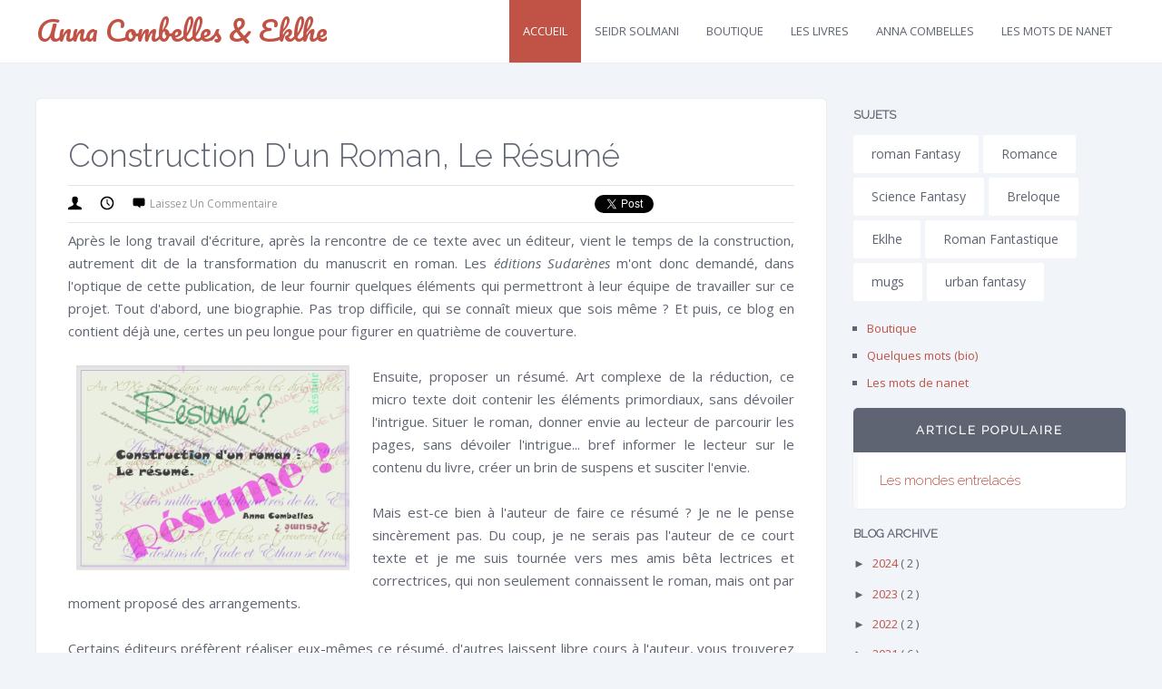

--- FILE ---
content_type: text/html; charset=UTF-8
request_url: https://www.annacombelles.com/2014/05/construction-dun-roman-le-resume.html
body_size: 16086
content:
<!DOCTYPE html>
<html xmlns='http://www.w3.org/1999/xhtml' xmlns:b='http://www.google.com/2005/gml/b' xmlns:data='http://www.google.com/2005/gml/data' xmlns:expr='http://www.google.com/2005/gml/expr'>
<head>
<link href='https://www.blogger.com/static/v1/widgets/2944754296-widget_css_bundle.css' rel='stylesheet' type='text/css'/>
<meta content='text/html; charset=UTF-8' http-equiv='Content-Type'/>
<meta content='blogger' name='generator'/>
<link href='https://www.annacombelles.com/favicon.ico' rel='icon' type='image/x-icon'/>
<link href='https://www.annacombelles.com/2014/05/construction-dun-roman-le-resume.html' rel='canonical'/>
<link rel="alternate" type="application/atom+xml" title="Anna Combelles &amp; Eklhe - Atom" href="https://www.annacombelles.com/feeds/posts/default" />
<link rel="alternate" type="application/rss+xml" title="Anna Combelles &amp; Eklhe - RSS" href="https://www.annacombelles.com/feeds/posts/default?alt=rss" />
<link rel="service.post" type="application/atom+xml" title="Anna Combelles &amp; Eklhe - Atom" href="https://www.blogger.com/feeds/5193474242181742431/posts/default" />

<link rel="alternate" type="application/atom+xml" title="Anna Combelles &amp; Eklhe - Atom" href="https://www.annacombelles.com/feeds/2707826503315408535/comments/default" />
<!--Can't find substitution for tag [blog.ieCssRetrofitLinks]-->
<link href='https://blogger.googleusercontent.com/img/b/R29vZ2xl/AVvXsEi7Fr0HrPtmWUMo9O_gV6hRwFwIpuWANbUcL5H2iKXk-PsN8b2CKLibrgl4lYHTj-Cf6QzGl_NGCPcZFHaABGcdpDdzclr1qYpQ55qHRowYnKRGFv7p3SOgDJQk_NrKTIgm_oHWR98-dPQm/s1600/r%C3%A9sum%C3%A9.png' rel='image_src'/>
<meta content='https://www.annacombelles.com/2014/05/construction-dun-roman-le-resume.html' property='og:url'/>
<meta content='Construction d&#39;un roman, le résumé' property='og:title'/>
<meta content='Blog auteur Anna Combelles, La complainte d&#39;Irwam, Coeurs Hbrides, édition, blog officiel. Biographie.' property='og:description'/>
<meta content='https://blogger.googleusercontent.com/img/b/R29vZ2xl/AVvXsEi7Fr0HrPtmWUMo9O_gV6hRwFwIpuWANbUcL5H2iKXk-PsN8b2CKLibrgl4lYHTj-Cf6QzGl_NGCPcZFHaABGcdpDdzclr1qYpQ55qHRowYnKRGFv7p3SOgDJQk_NrKTIgm_oHWR98-dPQm/w1200-h630-p-k-no-nu/r%C3%A9sum%C3%A9.png' property='og:image'/>
<title>
Construction d'un roman, le résumé | Anna Combelles &amp; Eklhe
</title>
<!-- Meta Tags ~ www.blogtipsntricks.com -->
<meta charset='UTF-8'/>
<meta content='width=device-width, initial-scale=1, maximum-scale=1' name='viewport'/>
<!-- /Meta Tags ~ www.blogtipsntricks.com -->
<style id='page-skin-1' type='text/css'><!--
/*
//////////////////////////////////////////////////////////
//                                                      //
//  Blogger Template Style                              //
//  Name       : Ravia Custom Theme                     //
//  designer   : Chandeep                               //
//  URL        : www.blogtipsntricks.com                //
//                                                      //
//////////////////////////////////////////////////////////
*/
/*****************************************
reset.css
******************************************/
html,body,div,span,applet,object,iframe,h1,h2,h3,h4,h5,h6,p,blockquote,pre,a,abbr,acronym,address,big,cite,code,del,dfn,em,font,img,ins,kbd,q,s,samp,small,strike,strong,sub,sup,tt,var,dl,dt,dd,ol,ul,li,fieldset,form,label,legend,table,caption,tbody,tfoot,thead,tr,th,td,figure { margin:0; padding:0; }
article,aside,details,figcaption,figure,footer,header,hgroup,menu,nav,section { display:block; }
table { border-collapse: separate; border-spacing: 0; }
caption, th, td { text-align: left; font-weight: normal; }
blockquote:before, blockquote:after, q:before, q:after { content: ""; }
blockquote, q { quotes: "" ""; }
sup { vertical-align: super; font-size:smaller; }
a img{ border: none; }
ol, ul { padding: 10px 0 20px; margin: 0 0 0 35px; }
ol li { list-style-type: decimal; padding:0 0 5px; }
ul li { list-style-type: square; padding: 0 0 5px; }
ul ul, ol ol { padding: 0; }
h1, h2, h3, h4, h5, h6 { text-align: left; font-family: 'Raleway', 'sans-serif'; text-transform: capitalize; }
h1, h2, h3, h4, h6 { font-weight: normal; }
h5 { font-weight: bold; }
h5, h6 { text-transform: uppercase; letter-spacing: 2px; }
.post-body h1, .post-body h2 { font-size: 30px; letter-spacing: -0.5px; line-height: 1.361em; margin: 10px 0; padding: 5px 0; }
.post-body h3, .note { border-bottom: 2px solid #C15346; font-size: 1.5em; line-height: 1.375em; margin: 10px 0; padding: 5px 0; display: block; }
.post-body h4 { border-bottom: 2px solid #CCC; font-size: 1.188em; line-height: 1.526em; margin: 10px 0; padding: 5px 0; }
.post-body h5 {	font-weight: normal; letter-spacing: .3em; }
/*****************************************
Global Links CSS
******************************************/
::-moz-selection { background: #C15346; color: #fff; text-shadow: none; }
::selection { background: #C15346; color: #fff; text-shadow: none; }
a { color: #C15346; text-decoration: none; transition: color .15s linear; -webkit-transition: color .15s linear; -moz-transition: color .15s linear; }
a:hover { color: #5E6472; text-decoration:none; }
body { background: #F1F4F9; color: #5E6472; font-family: "open sans", sans-serif; font-size: 15px; line-height: 25px; }
.clr { clear:both; float:none; }
/*****************************************
Wrappers
******************************************/
.blogouter-wrapper { overflow: hidden; position: relative; width: 100%; }
.header-wrapper { background: #fff; box-shadow: 0 0 2px rgba(0, 0, 0, 0.1); position: relative; z-index: 999; }
.ct-wrapper { padding: 0 20px; position: relative; max-width: 1200px; margin: 0 auto; }
.main-wrapper { width:auto; margin-right: 330px; }
#content { float: left; position: relative; width: 100%; }
.sidebar-wrapper { width: 300px; float: right; padding: 0; margin: 40px 0; }
/**** Layout Styling CSS *****/
body#layout .header-wrapper { margin-top: 40px; }
body#layout #header { float: left; width: 50%; }
body#layout #navigation { float: right; width: 50%; }
body#layout .outer-wrapper, body#layout .sidebar-wrapper, body#layout .ct-wrapper { margin: 0; padding: 0; }
/*****************************************
Header CSS
******************************************/
#header{ float: left; margin: 0; overflow: hidden; text-align: center; }
#header h1, #header h1 a { color: #C15346; font-family: 'Pacifico', cursive; font-size: 30px;  line-height: 68px;  margin: 0;  text-transform: capitalize;  }
#header p.description{ display: none; }
#header img{ border: 0 none; background: none; width: auto; height: auto; margin: 0 auto; }
/*****************************************
Main Menu CSS
******************************************/
.main-nav { display: inline-block; position: relative; z-index: 1000; float: right; }
.main-nav ul { width: 100%; padding: 0; margin: 0; text-align: right; }
.main-nav li { list-style-type: none; float: left;  padding: 0; }
.main-nav li a { color: #5E6472; display: inline-block; font-size: 13px; font-weight: 100; line-height: 1; margin: 0; padding: 28px 15px; text-transform: uppercase; }
.main-nav ul li a:hover, .main-nav ul li a:active { background: #C15346; color: #FFFFFF; text-decoration: none; }
.main-nav ul li.highlight a { background: #C15346; color: #FFFFFF; }
.main-nav a#pull {  display: none;  }
/*****************************************
Blog Post CSS
******************************************/
.post-outer { background: #FFFFFF; margin: 40px 0 0; overflow: hidden; box-shadow: 0 0 2px rgba(0, 0, 0, 0.1); -moz-border-radius: 5px; -webkit-border-radius: 5px; border-radius: 5px; }
.post { padding: 0; display: inline-block; width: 100%; }
h1.post-title, h2.post-title { border: 0 none; color: #5E6472; font-size: 35px; font-weight: 300; letter-spacing: normal; line-height: 1.3em; margin-bottom: 10px; padding: 0; text-transform: capitalize; }
h1.post-title a, h2.post-title a { color: #5E6472; text-decoration:none; }
h1.post-title a:hover, h2.post-title a:hover { color: #C15346; text-decoration:none; }
.post-body { font-size: 15px; line-height: 25px; font-weight: normal; padding: 0; margin: 0; text-transform:auto; word-wrap:break-word; text-align: justify; }
.btnt-post { padding: 20px; }
.btnt-post h2 { font-size: 28px; text-align: center; line-height: normal; margin: 0; }
.btnt-post .entry-sum { display: none; }
.post_thumbnail { position: relative; height: 100%; width: 100%; overflow: hidden; }
.post_thumbnail img { height: 100%; position: absolute; width: 100%; transition: all 0.2s ease-in-out 0s; -webkit-transition: all 0.2s ease-in-out 0s; -moz-transition: all 0.2s ease-in-out 0s; }
.post_thumbnail img:hover { transform: scale(1.1); }
.post-body img{ position:relative; }
.post-header { border-bottom: 1px solid #e5e5e5; border-top: 1px solid #e5e5e5; padding: 5px 0; text-transform: capitalize; line-height: 250%; overflow: hidden; color: #999999; font-size: 12px; }
.post-header a { color: #999; }
.post-header a:hover{ color: #C15346; }
.post-author { background: url("https://blogger.googleusercontent.com/img/b/R29vZ2xl/AVvXsEjtrlqwJOO95iYeIxkiArnCMhUWWuDmHQ38-_SqxTO-UtcX6kT8rWXhAscaWJfBmKM22zXpuxD2nuol05Eyp_uhjiU0Q0kQ1you5yvPcbJsyK03KA9U8N1EB5CBUgkGQHP9CzrMGszE4Jdl/s1600/sprites.png") no-repeat scroll 0 0 transparent; padding: 0 15px 0 20px; }
.post-timestamp { background: url("https://blogger.googleusercontent.com/img/b/R29vZ2xl/AVvXsEjtrlqwJOO95iYeIxkiArnCMhUWWuDmHQ38-_SqxTO-UtcX6kT8rWXhAscaWJfBmKM22zXpuxD2nuol05Eyp_uhjiU0Q0kQ1you5yvPcbJsyK03KA9U8N1EB5CBUgkGQHP9CzrMGszE4Jdl/s1600/sprites.png") no-repeat scroll 0 -20px transparent; padding: 0 15px 0 20px; }
.post-comment-link { background: url("https://blogger.googleusercontent.com/img/b/R29vZ2xl/AVvXsEjtrlqwJOO95iYeIxkiArnCMhUWWuDmHQ38-_SqxTO-UtcX6kT8rWXhAscaWJfBmKM22zXpuxD2nuol05Eyp_uhjiU0Q0kQ1you5yvPcbJsyK03KA9U8N1EB5CBUgkGQHP9CzrMGszE4Jdl/s1600/sprites.png") no-repeat scroll 0 -40px transparent; padding: 0 15px 0 20px; }
/******************************************
Misc
******************************************/
/***** Page Nav CSS *****/
.home-link, #blog-pager-newer-link a, #blog-pager-older-link a { background: #FFFFFF; -moz-border-radius: 5px; -webkit-border-radius: 5px; border-radius: 5px; display: inline-block; padding: 13px 20px; }
.home-link:hover, #blog-pager-newer-link a:hover, #blog-pager-older-link a:hover { background: #C15346; color: #FFFFFF; }
#blog-pager { text-align: center; padding: 10px 5% 10px 5%; font-size: 14px; font-weight: normal; line-height: 1.5; margin: 3em 0; }
.showpageOf { display:none; }
.showpagePoint, .showpage a, .showpageNum a { background: #fff; margin: 0 10px 0 0; padding: 13px 20px; text-decoration: none; border-radius: 5px; -moz-border-radius: 5px; -o-border-radius: 5px; -webkit-border-radius: 5px; }
.showpage a:hover, .showpageNum a:hover { background: #C15346; color: #fff; text-decoration: none; }
/***** Post Highlighter CSS *****/
blockquote { border-color: #F1F4F9; border-style: solid; border-width: 1px 0; color: #888888; font-style: italic; margin: 10px 0 20px; padding: 15px 40px; }
pre { background: #222; font-size: 12px; line-height: 150%; -moz-border-radius:8px; -webkit-border-radius:8px; -o-border-radius:8px; -ms-border-radius:8px; -khtml-border-radius:8px; border-radius:8px; color: #FFFFFF; font-family: "Courier New",monospace; margin: 1em auto; padding: 1.5em 3em; white-space: pre-wrap; white-space: -moz-pre-wrap; white-space: -pre-wrap; white-space: -o-pre-wrap; word-wrap: break-word; }
code { font-family: "Courier New",monospace; font-size: 12px; background: #eee; color: #5E6472; }
/*****************************************
custom widget CSS
******************************************/
/***** Btnt Social Share widget CSS ******/
.btnt-social { float: left; margin: 5px 20px 0 0; width: 90px; }
/***** Custom Labels *****/
.cloud-label-widget-content { display: inline-block; text-align: left; }
.cloud-label-widget-content .label-size { display: inline-block; float: left; margin: 5px 5px 0 0; opacity: 1; }
.cloud-label-widget-content .label-size a, .cloud-label-widget-content .label-size span { background: #FFFFFF; -moz-border-radius: 3px; -webit-border-radius: 3px; border-radius: 3px; color: #5E6472; display: block; font-size: 14px; padding: 13px 20px; }
.cloud-label-widget-content .label-size:hover a, .cloud-label-widget-content .label-size span { background: #C15346; color: #FFF !important; }
.cloud-label-widget-content .label-size .label-count { display: none; }
/***** Profile Widget CSS *****/
.Profile img { float: left; margin: 5px 10px 5px 0; padding: 5px; -webkit-border-radius: 50px; -moz-border-radius: 50px; border-radius: 50px; }
.profile-data { color: #999999; font: bold 20px/1.6em Arial,Helvetica,Tahoma,sans-serif; font-variant: small-caps; margin: 0; text-transform: capitalize; }
.profile-datablock { margin: 0.5em 0; }
.profile-textblock { line-height: 1.6em; margin: 0.5em 0; }
a.profile-link { clear:both; display:block; font:80% monospace; padding:10px 0; text-align: center; text-transform:capitalize; }
/***** Popular Post *****/
.sidebar-wrapper .PopularPosts { background: #FFFFFF; -mox-border-radius: 5px; -webkit-border-radius: 5px; border-radius: 5px; box-shadow: 0 0 2px rgba(0, 0, 0, 0.1); overflow: hidden; }
.sidebar-wrapper .PopularPosts h5 { background: #5E6472; color: #FFFFFF !important; padding: 12px 24px !important; text-align: center !important; }
.sidebar-wrapper .PopularPosts .widget-content { font-size: 15px; margin: 0 !important; }
.popular-posts ul { margin: 0 !important; padding: 0 !important; }
.popular-posts ul li { list-style: none; border-bottom: 1px solid #F1F4F9; padding: 18px 24px !important; font-style: italic; color: #aaa; }
.popular-posts ul li a { font-family: 'Raleway','sans-serif'; font-style: normal; }
.sidebar-wrapper .popular-posts ul li { list-style: none; border-left: 5px solid #f9f9f9; }
.sidebar-wrapper .popular-posts ul li:last-child  { border-bottom: 0; }
.sidebar-wrapper .popular-posts ul li:hover { border-left: 5px solid #C15346; text-decoration: none; }
.PopularPosts .item-thumbnail img { height: 60px; margin-right: 8px; padding: 3px; width: 60px; -mox-border-radius: 50px; -webkit-border-radius: 50px; border-radius: 50px; }
/*****************************************
Sidebar CSS
******************************************/
.sidebar { margin: 0; padding: 0; display:block; font-size: 13px; }
.sidebar h2, .sidebar h5 { font-size: 13px; font-weight: bold; color: #5E6472; text-transform: uppercase; padding: 5px 10px 5px 0; text-align: left; }
.sidebar .widget { margin-bottom: 10px; }
.sidebar a { color: #C15346; text-decoration:none; }
.sidebar a:hover { color: #5E6472; text-decoration:none; }
.sidebar ul { clear: both; margin: 0 0 0 15px; padding: 0; }
.sidebar ul li { padding: 0 0 5px; }
/*****************************************
Footer CSS
******************************************/
#footer { background: #fff; width: 100%; box-shadow: 0 0 2px rgba(0, 0, 0, 0.1); }
.footer { float: left; margin: 15px 10px; width: 31.4% }
.footer .widget{ margin-bottom:8px; }
.footer h2 { border-bottom: 1px solid #F1F4F9; font-size: 13px; font-weight: bold; letter-spacing: 2px; margin: 0 0 5px; padding: 5px 0; text-transform: uppercase; }
.footer .widget-content { font-size: 15px; line-height: 25px; }
.footer ul { clear: both; margin: 0 0 0 10px; padding: 0; }
.footer ul li { text-transform: capitalize; border-bottom: 1px solid #f1f4f9; padding: 10px 0; }
/***** Footer Credits CSS *****/
.footer-credits { border-top: 5px solid #F1F4F9; font-size:12px; padding: 15px; text-align: center; text-transform: uppercase; }
/*****************************************
Comments CSS
******************************************/
.comments { clear: both; margin: 0; padding: 40px 4%; border-top: 1px solid #f1f4f9; }
.comments h4 { font-size: 30px; line-height: normal; margin: 0 0 30px; }
.comments .comments-content .comment-thread ol { overflow: hidden; margin: 0; }
.comments .comments-content .comment-thread ol li { list-style: none; }
.comments .comments-content .comment:first-child { padding-top: 0; }
.comments .comments-content .comment { margin-bottom: 0; padding-bottom: 0; }
.comments .avatar-image-container { max-height: 60px; width: 60px; border-radius: 50%; -moz-border-radius: 50%; -webkit-border-radius: 50%; }
.comments .avatar-image-container img { max-width: 60px; width: 100%; }
.comments .comment-block { border-bottom: 1px solid #f1f4f9; margin-left: 72px; padding: 0 0 0 20px; }
.comments .comments-content .comment-header a {  text-transform: capitalize; }
.comments .comments-content .user { display: block; font-family: 'Raleway','sans-serif'; }
.comments .comments-content .datetime { margin-left: 0; }
.comments .comments-content .datetime a { color: #333; font-size: 12px; text-transform: uppercase; }
.comments .comments-content .comment-header, .comments .comments-content .comment-content { margin: 0 20px 0 0; }
.comments .comment-block .comment-actions { display: block; text-align: right; }
.comments .comment .comment-actions a { font-family: 'Raleway','sans-serif'; font-size: 12px; font-weight: bold; line-height: normal; padding: 5px 8px; }
.comments .comment .comment-actions a:hover { text-decoration: none; }
.comments .thread-toggle { display: none; }
.comments .comments-content .inline-thread { margin: 0 0 20px 35px !important; padding: 0 0 0 20px; }
.comments .continue { display: none; }
/*****************************************
Responsive styles
******************************************/
@media screen and (max-width: 1100px) {
.main-wrapper{ margin: 0 !important; width: 100%; }
.sidebar-wrapper{ float: left; padding: 0 15px; width: auto; }
.sidebar-wrapper .widget { border: none; margin: 0px auto 10px auto; }
}
@media screen and (max-width: 960px) {
#header { float: none; }
#header h1, #header h1 a { text-align: center; }
.main-nav { display: block; width: 100%; float: none; }
.main-nav ul { text-align: center; }
.main-nav ul { display: none; height: auto; }
.main-nav a#pull { background-color: #5E6472; color: #fff; display: inline-block; font-family: raleway; font-size: 13px; font-weight: bold; padding: 10px 3%; position: relative; text-align: left; text-transform: uppercase; width: 94%; }
.main-nav a#pull:after { content:""; background: url('https://blogger.googleusercontent.com/img/b/R29vZ2xl/AVvXsEjkvrhTeWXD6YJDwgSvaNW2DG3gCPpJFjTf3tr8wuCubvEFVB0WBn9pGzTqDp7z4d5Z7vC0tj0U46ZkFuyfAYB3n-qKgTe8ierpYfTw4Xzhei9RIP7nFc3ksHY1dkKJaUcospiCRf0NiZHn/s1600/nav-icon.png') no-repeat; width: 30px; height: 30px; display: inline-block; position: absolute; right: 15px; top: 10px; }
.main-nav li { display: block; float: none; width: 100%; }
.main-nav li a { background: #333; padding: 15px 20px; display: block; }
.main-nav li a:hover, nav a:active { border: none; color: #eee; }
.ct-wrapper{ padding: 0 10px; }
}
@media screen and (max-width: 768px){
.post-outer { width: 96% !important; }
#comment-editor { margin: 10px; }
.footer { float: none; width: 90%; margin: 15px 5%; }
}
@media screen and (max-width: 600px){
#header img { width: 100%; }
}
@media screen and (max-width: 420px){
.comments .comments-content .datetime{ display: block; float: none; }
.comments .comments-content .comment-header { height: 70px; }
}
@media screen and (max-width: 320px){
.recent-post-cont { display: none; }
.comments .comments-content .comment-replies { margin-left: 0; }
}

--></style>
<style type='text/css'>.post { width: 92%; padding: 40px 4%; } .post-header { width: 100%; display: inline-block; } .post-header-line-1 { float: left; } .post-body img { height:auto; max-width: 94%; margin: 0 3%; }</style>
<link href="//fonts.googleapis.com/css?family=Open+Sans:400,400italic,700%7CRaleway:300%7CPacifico" rel="stylesheet" type="text/css">
<script src="//ajax.googleapis.com/ajax/libs/jquery/2.0.3/jquery.min.js" type="text/javascript"></script>
<!--[if IE]> <script src="http://html5shiv.googlecode.com/svn/trunk/html5.js"></script> <![endif]-->
<!--[if (gte IE 6)&(lte IE 8)]> <script type="text/javascript" src="http://blogtipsntricks.googlecode.com/files/selectivizr-min.js"></script> <![endif]-->
<!--[if lt IE 9]> <script src="http://ie7-js.googlecode.com/svn/version/2.1(beta4)/IE9.js"></script> <![endif]-->
<link href='https://www.blogger.com/dyn-css/authorization.css?targetBlogID=5193474242181742431&amp;zx=d2115a58-f716-4c6b-995b-15fbba47df11' media='none' onload='if(media!=&#39;all&#39;)media=&#39;all&#39;' rel='stylesheet'/><noscript><link href='https://www.blogger.com/dyn-css/authorization.css?targetBlogID=5193474242181742431&amp;zx=d2115a58-f716-4c6b-995b-15fbba47df11' rel='stylesheet'/></noscript>
<meta name='google-adsense-platform-account' content='ca-host-pub-1556223355139109'/>
<meta name='google-adsense-platform-domain' content='blogspot.com'/>

</head>
<!--<body>-->
<body>
<div class='blogouter-wrapper'>
<header class='header-wrapper'>
<div class='ct-wrapper'>
<div class='header section' id='header'><div class='widget Header' data-version='1' id='Header1'>
<div id='header-inner'>
<div class='titlewrapper'>
<h1 class='title'>
<a href='https://www.annacombelles.com/'>Anna Combelles &amp; Eklhe</a>
</h1>
</div>
<div class='descriptionwrapper'>
<p class='description'><span>Quelques mots... et autres nouvelles. Des créations, bijoux et fantasy</span></p>
</div>
</div>
</div></div>
<div class='navigation section' id='navigation'><div class='widget HTML' data-version='1' id='HTML99'>
<nav class='main-nav'>
<ul>
<li class='highlight'><a href='https://www.annacombelles.com/'>Accueil</a></li>
<li><a href='https://www.instagram.com/seidr.sol.mani/'>Seidr SolMani</a></li>
<li><a href='https://www.annacombelles.com/p/boutique.html'>Boutique</a></li>
<li><a href='https://www.annacombelles.com/p/mes-livres.html'>Les livres</a></li>
<li><a href='https://www.annacombelles.com/p/quelques-mots-de-nanet.html'>Anna Combelles</a></li>
<li><a href='https://www.lesmotsdenanet.com/'>Les mots de Nanet</a></li>
</ul>
<a href='#' id='pull'>Menu</a>
</nav>
</div></div>
<div class='clr'></div>
</div><!-- /ct-wrapper -->
</header><!-- /header-wrapper -->
<div class='ct-wrapper'>
<div class='outer-wrapper'>
<div class='main-wrapper'>
<div class='content section' id='content'><div class='widget HTML' data-version='1' id='HTML111'>
</div><div class='widget Blog' data-version='1' id='Blog1'>
<div class='blog-posts hfeed'>
<!--Can't find substitution for tag [defaultAdStart]-->
<div class='post-outer'>
<div class='post hentry'>
<h1 class='post-title entry-title'>
Construction d'un roman, le résumé
</h1>
<div class='post-header'>
<div class='post-header-line-1'>
<span class='post-author vcard'>
</span>
<span class='post-timestamp'>
</span>
<span class='post-comment-link'>
<a href='https://www.blogger.com/comment/fullpage/post/5193474242181742431/2707826503315408535' onclick=''>Laissez un commentaire</a>
</span>
</div>
<div style='float: right; line-height: normal;'><span class='btnt-social'><span class='fb-like' data-layout='button_count' data-send='false' data-show-faces='false' data-width='450'></span></span><span class='btnt-social'><a class='twitter-share-button' href='https://www.instagram.com/'>Instagram</a></span><span class='btnt-social'><g:plusone size='medium'></g:plusone></span></div>
</div>
<div class='post-body entry-content' id='post-body-2707826503315408535'>
<div style="text-align: justify;">
Après le long travail d'écriture, après la rencontre de ce texte avec un éditeur, vient le temps de la construction, autrement dit de la transformation du manuscrit en roman. Les <i>éditions Sudarènes</i> m'ont donc demandé, dans l'optique de cette publication, de leur fournir quelques éléments qui permettront à leur équipe de travailler sur ce projet. Tout d'abord, une biographie. Pas trop difficile, qui se connaît mieux que sois même ? Et puis, ce blog en contient déjà une, certes un peu longue pour figurer en quatrième de couverture.</div>
<div style="text-align: justify;">
<br /></div>
<div style="text-align: justify;">
<div class="separator" style="clear: both; text-align: center;">
<a href="https://blogger.googleusercontent.com/img/b/R29vZ2xl/AVvXsEi7Fr0HrPtmWUMo9O_gV6hRwFwIpuWANbUcL5H2iKXk-PsN8b2CKLibrgl4lYHTj-Cf6QzGl_NGCPcZFHaABGcdpDdzclr1qYpQ55qHRowYnKRGFv7p3SOgDJQk_NrKTIgm_oHWR98-dPQm/s1600/r%C3%A9sum%C3%A9.png" imageanchor="1" style="clear: left; float: left; margin-bottom: 1em; margin-right: 1em;"><img border="0" height="240" src="https://blogger.googleusercontent.com/img/b/R29vZ2xl/AVvXsEi7Fr0HrPtmWUMo9O_gV6hRwFwIpuWANbUcL5H2iKXk-PsN8b2CKLibrgl4lYHTj-Cf6QzGl_NGCPcZFHaABGcdpDdzclr1qYpQ55qHRowYnKRGFv7p3SOgDJQk_NrKTIgm_oHWR98-dPQm/s1600/r%C3%A9sum%C3%A9.png" width="320" /></a></div>
Ensuite, proposer un résumé. Art complexe de la réduction, ce micro texte doit contenir les éléments primordiaux, sans dévoiler l'intrigue. Situer le roman, donner envie au lecteur de parcourir les pages, sans dévoiler l'intrigue... bref informer le lecteur sur le contenu du livre, créer un brin de suspens et susciter l'envie.</div>
<div style="text-align: justify;">
<br /></div>
<div style="text-align: justify;">
Mais est-ce bien à l'auteur de faire ce résumé ? Je ne le pense sincèrement pas. Du coup, je ne serais pas l'auteur de ce court texte et je me suis tournée vers mes amis bêta lectrices et correctrices, qui non seulement connaissent le roman, mais ont par moment proposé des arrangements.<br />
<br /></div>
<div style="text-align: justify;">
Certains éditeurs préfèrent réaliser eux-mêmes ce résumé, d'autres laissent libre cours à l'auteur, vous trouverez un peu de tout, suivant les maisons d'édition. Pour la Complainte d'Irwam, c'est l'éditeur qui avait proposé le premier résumé, puis, lors de la réédition, ce sont des amies lectrices et blogueuses qui m'ont donné la nouvelle trame.&nbsp;</div>
<div style="text-align: justify;">
<br /></div>
<div style="text-align: justify;">
<table cellpadding="0" cellspacing="0" class="tr-caption-container" style="float: right; text-align: right;"><tbody>
<tr><td style="text-align: center;"><a href="https://sites.google.com/site/bandeannoncetice/rencontres/r%C3%A9sumer.jpg?attredirects=0" imageanchor="1" style="clear: right; margin-bottom: 1em; margin-left: auto; margin-right: auto;"><img border="0" height="211" src="https://sites.google.com/site/bandeannoncetice/rencontres/r%C3%A9sumer.jpg?attredirects=0" width="320" /></a></td></tr>
<tr><td class="tr-caption" style="text-align: center;"><br /></td></tr>
</tbody></table>
Reste à savoir que mettre dans ce résumé, car la quatrième de couverture est fondamentale dans la conception d&#8217;un livre, puisqu'elle invite les lecteurs anonymes à acheter ce roman plutôt que celui du voisin. J'ai bien dit les anonymes, car les autres, ceux que je côtoie, liront ce livre quelle que soit cette dernière page. Mais ce sont bien les autres, ceux qui vont feuilleter le livre sur les étals des librairies qu'il faut séduire par ces quelques mots, et une belle couverture, dont je parlerai dans un autre article.&nbsp;</div>
<div style="text-align: justify;">
<br /></div>
<div style="text-align: justify;">
Alors, que mettre dans ce résumé ? Il n'existe pas de recette miracle, de petites astuces éditoriales avec un listing à suivre.<br />
<blockquote class="tr_bq">
<span style="text-align: start;">&#171; Elle doit créer le désir, oui, mais tout en ressemblant au livre : l&#8217;équilibre n&#8217;est pas toujours facile à trouver &#187; nous dit <i>Karina Hocine</i>, directrice littéraire des éditions Jean-Claude Lattès. (</span><a href="http://www.lefigaro.fr/livres/2011/09/15/03005-20110915ARTFIG00490-la-quatrieme-de-couverture-en-5-questions.php" style="text-align: start;">source</a><span style="text-align: start;">)&nbsp;</span></blockquote>
</div>
<div style="text-align: justify;">
Les différents conseils, glanés çà et là, sont pourtant éloquents : il faut se mettre à la place du lecteur et surtout ne pas lui vendre de la magie s'il n'y en a pas. Rester donc proche du sujet, de la tonalité et respecter le style de l'auteur. Certains iront même jusqu'à citer une phrase, un bout de texte... Bref, c'est assez vague comme indication. &nbsp;</div>
<div style="text-align: justify;">
<br />
Du coup, que mettre ? Que conseiller aux miss qui vont réfléchir à ce sujet ? J'avoue que j'ai eu un peu de mal à trouver des informations mais voici ce que je peux leur proposer (<a href="http://entrechats.over-blog.net/article-faq-des-quatriemes-de-couverture-56506247.html">source</a>) : en premier, situer l'intrigue avec des notions de lieu, d'époque... le (ou les) personnage principal. Puis, évoquer le problème majeur du roman, sans trop en dire, enfin, créer le fameux suspens évoqué ci-dessus, en une phrase.<br />
<br />
Car, une quatrième de couverture doit rester concise. Son but n'est pas, comme les synopsis de raconter l'histoire, mais, bel et bien, d'en donner un aperçu, une idée.<br />
<br />
A ce jour, nous en sommes à la troisième version. Et non, je ne vous dévoilerai pas encore le sujet... vous le découvrirez bien assez tôt.&nbsp;</div>
<div style='clear: both;'></div>
</div>
<div class='post-footer'>
<div class='post-footer-line post-footer-line-1'>
<div style='background: #F9F9F9; float: left; color: #5E6472; width: 90%; margin: 3em 0 0; padding: 10px 5%;'><span style='line-height: 200%; font-style: italic;'>Partager</span><div style='float: right; line-height: normal;'><span class='btnt-social'><span class='fb-like' data-layout='button_count' data-send='false' data-show-faces='false' data-width='450'></span></span><span class='btnt-social'><a class='twitter-share-button' href='https://www.instagram.com/'>Instagram</a></span><span class='btnt-social'><g:plusone size='medium'></g:plusone></span></div></div><div class='clr'></div>
</div>
<div class='post-footer-line post-footer-line-2'></div>
<div class='post-footer-line post-footer-line-3'><span class='post-location'>
</span>
</div>
</div>
</div>
<div class='comments' id='comments'>
<a name='comments'></a>
<h4>
0
commentaires:
        
</h4>
<div id='Blog1_comments-block-wrapper'>
<dl class='avatar-comment-indent' id='comments-block'>
</dl>
</div>
<p class='comment-footer'>
<a href='https://www.blogger.com/comment/fullpage/post/5193474242181742431/2707826503315408535' onclick=''>Enregistrer un commentaire</a>
</p>
<div id='backlinks-container'>
<div id='Blog1_backlinks-container'>
</div>
</div>
</div>
</div>
<!--Can't find substitution for tag [adEnd]-->
</div>
<div class='clr'></div>
<div class='blog-pager' id='blog-pager'>
<span id='blog-pager-newer-link'>
<a class='blog-pager-newer-link' href='https://www.annacombelles.com/2014/06/construction-dun-roman-la-couverture.html' id='Blog1_blog-pager-newer-link' title='Article plus récent'>Article plus récent</a>
</span>
<a class='home-link' href='https://www.annacombelles.com/'>Accueil</a>
</div>
<div class='clear'></div>
</div></div>
</div><!-- /main-wrapper -->
<aside class='sidebar-wrapper'>
<div class='sidebar section' id='sidebar'><div class='widget Label' data-version='1' id='Label2'>
<h2>Sujets</h2>
<div class='widget-content cloud-label-widget-content'>
<span class='label-size label-size-5'>
<a dir='ltr' href='https://www.annacombelles.com/search/label/roman%20Fantasy'>roman Fantasy</a>
</span>
<span class='label-size label-size-5'>
<a dir='ltr' href='https://www.annacombelles.com/search/label/Romance'>Romance</a>
</span>
<span class='label-size label-size-4'>
<a dir='ltr' href='https://www.annacombelles.com/search/label/Science%20Fantasy'>Science Fantasy</a>
</span>
<span class='label-size label-size-3'>
<a dir='ltr' href='https://www.annacombelles.com/search/label/Breloque'>Breloque</a>
</span>
<span class='label-size label-size-3'>
<a dir='ltr' href='https://www.annacombelles.com/search/label/Eklhe'>Eklhe</a>
</span>
<span class='label-size label-size-2'>
<a dir='ltr' href='https://www.annacombelles.com/search/label/Roman%20Fantastique'>Roman Fantastique</a>
</span>
<span class='label-size label-size-1'>
<a dir='ltr' href='https://www.annacombelles.com/search/label/mugs'>mugs</a>
</span>
<span class='label-size label-size-1'>
<a dir='ltr' href='https://www.annacombelles.com/search/label/urban%20fantasy'>urban fantasy</a>
</span>
</div>
</div><div class='widget PageList' data-version='1' id='PageList1'>
<div>
<ul>
<li>
<a href='https://www.annacombelles.com/p/boutique.html'>
Boutique
</a>
</li>
<li>
<a href='http://anna-combelles.blogspot.com/p/quelques-mots-de-nanet.html'>
Quelques mots (bio)
</a>
</li>
<li>
<a href='http://http://lesmotsdenanet.blogspot.fr/'>
Les mots de nanet
</a>
</li>
</ul>
<div class='clear'></div>
</div>
</div><div class='widget PopularPosts' data-version='1' id='PopularPosts1'>
<h5>Article populaire</h5>
<div class='widget-content popular-posts'>
<ul>
<li>
<a href='https://www.annacombelles.com/2024/09/les-mondes-entrelaces.html'>Les mondes entrelacés</a>
</li>
</ul>
</div>
</div><div class='widget BlogArchive' data-version='1' id='BlogArchive1'>
<h2>
Blog Archive
</h2>
<div class='widget-content'>
<div id='ArchiveList'>
<div id='BlogArchive1_ArchiveList'>
<ul class='hierarchy'>
<li class='archivedate collapsed'>
<a class='toggle' href='javascript:void(0)'>
<span class='zippy'>

                              &#9658;&#160;
                            
</span>
</a>
<a class='post-count-link' href='https://www.annacombelles.com/2024/'>
2024
</a>
<span class='post-count' dir='ltr'>
                            (
                            2
                            )
                          </span>
<ul class='hierarchy'>
<li class='archivedate collapsed'>
<a class='toggle' href='javascript:void(0)'>
<span class='zippy'>

                              &#9658;&#160;
                            
</span>
</a>
<a class='post-count-link' href='https://www.annacombelles.com/2024/11/'>
novembre
</a>
<span class='post-count' dir='ltr'>
                            (
                            1
                            )
                          </span>
</li>
</ul>
<ul class='hierarchy'>
<li class='archivedate collapsed'>
<a class='toggle' href='javascript:void(0)'>
<span class='zippy'>

                              &#9658;&#160;
                            
</span>
</a>
<a class='post-count-link' href='https://www.annacombelles.com/2024/09/'>
septembre
</a>
<span class='post-count' dir='ltr'>
                            (
                            1
                            )
                          </span>
</li>
</ul>
</li>
</ul>
<ul class='hierarchy'>
<li class='archivedate collapsed'>
<a class='toggle' href='javascript:void(0)'>
<span class='zippy'>

                              &#9658;&#160;
                            
</span>
</a>
<a class='post-count-link' href='https://www.annacombelles.com/2023/'>
2023
</a>
<span class='post-count' dir='ltr'>
                            (
                            2
                            )
                          </span>
<ul class='hierarchy'>
<li class='archivedate collapsed'>
<a class='toggle' href='javascript:void(0)'>
<span class='zippy'>

                              &#9658;&#160;
                            
</span>
</a>
<a class='post-count-link' href='https://www.annacombelles.com/2023/10/'>
octobre
</a>
<span class='post-count' dir='ltr'>
                            (
                            1
                            )
                          </span>
</li>
</ul>
<ul class='hierarchy'>
<li class='archivedate collapsed'>
<a class='toggle' href='javascript:void(0)'>
<span class='zippy'>

                              &#9658;&#160;
                            
</span>
</a>
<a class='post-count-link' href='https://www.annacombelles.com/2023/05/'>
mai
</a>
<span class='post-count' dir='ltr'>
                            (
                            1
                            )
                          </span>
</li>
</ul>
</li>
</ul>
<ul class='hierarchy'>
<li class='archivedate collapsed'>
<a class='toggle' href='javascript:void(0)'>
<span class='zippy'>

                              &#9658;&#160;
                            
</span>
</a>
<a class='post-count-link' href='https://www.annacombelles.com/2022/'>
2022
</a>
<span class='post-count' dir='ltr'>
                            (
                            2
                            )
                          </span>
<ul class='hierarchy'>
<li class='archivedate collapsed'>
<a class='toggle' href='javascript:void(0)'>
<span class='zippy'>

                              &#9658;&#160;
                            
</span>
</a>
<a class='post-count-link' href='https://www.annacombelles.com/2022/10/'>
octobre
</a>
<span class='post-count' dir='ltr'>
                            (
                            2
                            )
                          </span>
</li>
</ul>
</li>
</ul>
<ul class='hierarchy'>
<li class='archivedate collapsed'>
<a class='toggle' href='javascript:void(0)'>
<span class='zippy'>

                              &#9658;&#160;
                            
</span>
</a>
<a class='post-count-link' href='https://www.annacombelles.com/2021/'>
2021
</a>
<span class='post-count' dir='ltr'>
                            (
                            6
                            )
                          </span>
<ul class='hierarchy'>
<li class='archivedate collapsed'>
<a class='toggle' href='javascript:void(0)'>
<span class='zippy'>

                              &#9658;&#160;
                            
</span>
</a>
<a class='post-count-link' href='https://www.annacombelles.com/2021/10/'>
octobre
</a>
<span class='post-count' dir='ltr'>
                            (
                            1
                            )
                          </span>
</li>
</ul>
<ul class='hierarchy'>
<li class='archivedate collapsed'>
<a class='toggle' href='javascript:void(0)'>
<span class='zippy'>

                              &#9658;&#160;
                            
</span>
</a>
<a class='post-count-link' href='https://www.annacombelles.com/2021/09/'>
septembre
</a>
<span class='post-count' dir='ltr'>
                            (
                            1
                            )
                          </span>
</li>
</ul>
<ul class='hierarchy'>
<li class='archivedate collapsed'>
<a class='toggle' href='javascript:void(0)'>
<span class='zippy'>

                              &#9658;&#160;
                            
</span>
</a>
<a class='post-count-link' href='https://www.annacombelles.com/2021/08/'>
août
</a>
<span class='post-count' dir='ltr'>
                            (
                            1
                            )
                          </span>
</li>
</ul>
<ul class='hierarchy'>
<li class='archivedate collapsed'>
<a class='toggle' href='javascript:void(0)'>
<span class='zippy'>

                              &#9658;&#160;
                            
</span>
</a>
<a class='post-count-link' href='https://www.annacombelles.com/2021/05/'>
mai
</a>
<span class='post-count' dir='ltr'>
                            (
                            3
                            )
                          </span>
</li>
</ul>
</li>
</ul>
<ul class='hierarchy'>
<li class='archivedate collapsed'>
<a class='toggle' href='javascript:void(0)'>
<span class='zippy'>

                              &#9658;&#160;
                            
</span>
</a>
<a class='post-count-link' href='https://www.annacombelles.com/2020/'>
2020
</a>
<span class='post-count' dir='ltr'>
                            (
                            6
                            )
                          </span>
<ul class='hierarchy'>
<li class='archivedate collapsed'>
<a class='toggle' href='javascript:void(0)'>
<span class='zippy'>

                              &#9658;&#160;
                            
</span>
</a>
<a class='post-count-link' href='https://www.annacombelles.com/2020/12/'>
décembre
</a>
<span class='post-count' dir='ltr'>
                            (
                            1
                            )
                          </span>
</li>
</ul>
<ul class='hierarchy'>
<li class='archivedate collapsed'>
<a class='toggle' href='javascript:void(0)'>
<span class='zippy'>

                              &#9658;&#160;
                            
</span>
</a>
<a class='post-count-link' href='https://www.annacombelles.com/2020/10/'>
octobre
</a>
<span class='post-count' dir='ltr'>
                            (
                            3
                            )
                          </span>
</li>
</ul>
<ul class='hierarchy'>
<li class='archivedate collapsed'>
<a class='toggle' href='javascript:void(0)'>
<span class='zippy'>

                              &#9658;&#160;
                            
</span>
</a>
<a class='post-count-link' href='https://www.annacombelles.com/2020/08/'>
août
</a>
<span class='post-count' dir='ltr'>
                            (
                            1
                            )
                          </span>
</li>
</ul>
<ul class='hierarchy'>
<li class='archivedate collapsed'>
<a class='toggle' href='javascript:void(0)'>
<span class='zippy'>

                              &#9658;&#160;
                            
</span>
</a>
<a class='post-count-link' href='https://www.annacombelles.com/2020/01/'>
janvier
</a>
<span class='post-count' dir='ltr'>
                            (
                            1
                            )
                          </span>
</li>
</ul>
</li>
</ul>
<ul class='hierarchy'>
<li class='archivedate collapsed'>
<a class='toggle' href='javascript:void(0)'>
<span class='zippy'>

                              &#9658;&#160;
                            
</span>
</a>
<a class='post-count-link' href='https://www.annacombelles.com/2019/'>
2019
</a>
<span class='post-count' dir='ltr'>
                            (
                            5
                            )
                          </span>
<ul class='hierarchy'>
<li class='archivedate collapsed'>
<a class='toggle' href='javascript:void(0)'>
<span class='zippy'>

                              &#9658;&#160;
                            
</span>
</a>
<a class='post-count-link' href='https://www.annacombelles.com/2019/10/'>
octobre
</a>
<span class='post-count' dir='ltr'>
                            (
                            2
                            )
                          </span>
</li>
</ul>
<ul class='hierarchy'>
<li class='archivedate collapsed'>
<a class='toggle' href='javascript:void(0)'>
<span class='zippy'>

                              &#9658;&#160;
                            
</span>
</a>
<a class='post-count-link' href='https://www.annacombelles.com/2019/09/'>
septembre
</a>
<span class='post-count' dir='ltr'>
                            (
                            1
                            )
                          </span>
</li>
</ul>
<ul class='hierarchy'>
<li class='archivedate collapsed'>
<a class='toggle' href='javascript:void(0)'>
<span class='zippy'>

                              &#9658;&#160;
                            
</span>
</a>
<a class='post-count-link' href='https://www.annacombelles.com/2019/07/'>
juillet
</a>
<span class='post-count' dir='ltr'>
                            (
                            1
                            )
                          </span>
</li>
</ul>
<ul class='hierarchy'>
<li class='archivedate collapsed'>
<a class='toggle' href='javascript:void(0)'>
<span class='zippy'>

                              &#9658;&#160;
                            
</span>
</a>
<a class='post-count-link' href='https://www.annacombelles.com/2019/02/'>
février
</a>
<span class='post-count' dir='ltr'>
                            (
                            1
                            )
                          </span>
</li>
</ul>
</li>
</ul>
<ul class='hierarchy'>
<li class='archivedate collapsed'>
<a class='toggle' href='javascript:void(0)'>
<span class='zippy'>

                              &#9658;&#160;
                            
</span>
</a>
<a class='post-count-link' href='https://www.annacombelles.com/2018/'>
2018
</a>
<span class='post-count' dir='ltr'>
                            (
                            5
                            )
                          </span>
<ul class='hierarchy'>
<li class='archivedate collapsed'>
<a class='toggle' href='javascript:void(0)'>
<span class='zippy'>

                              &#9658;&#160;
                            
</span>
</a>
<a class='post-count-link' href='https://www.annacombelles.com/2018/11/'>
novembre
</a>
<span class='post-count' dir='ltr'>
                            (
                            1
                            )
                          </span>
</li>
</ul>
<ul class='hierarchy'>
<li class='archivedate collapsed'>
<a class='toggle' href='javascript:void(0)'>
<span class='zippy'>

                              &#9658;&#160;
                            
</span>
</a>
<a class='post-count-link' href='https://www.annacombelles.com/2018/05/'>
mai
</a>
<span class='post-count' dir='ltr'>
                            (
                            1
                            )
                          </span>
</li>
</ul>
<ul class='hierarchy'>
<li class='archivedate collapsed'>
<a class='toggle' href='javascript:void(0)'>
<span class='zippy'>

                              &#9658;&#160;
                            
</span>
</a>
<a class='post-count-link' href='https://www.annacombelles.com/2018/04/'>
avril
</a>
<span class='post-count' dir='ltr'>
                            (
                            1
                            )
                          </span>
</li>
</ul>
<ul class='hierarchy'>
<li class='archivedate collapsed'>
<a class='toggle' href='javascript:void(0)'>
<span class='zippy'>

                              &#9658;&#160;
                            
</span>
</a>
<a class='post-count-link' href='https://www.annacombelles.com/2018/01/'>
janvier
</a>
<span class='post-count' dir='ltr'>
                            (
                            2
                            )
                          </span>
</li>
</ul>
</li>
</ul>
<ul class='hierarchy'>
<li class='archivedate collapsed'>
<a class='toggle' href='javascript:void(0)'>
<span class='zippy'>

                              &#9658;&#160;
                            
</span>
</a>
<a class='post-count-link' href='https://www.annacombelles.com/2017/'>
2017
</a>
<span class='post-count' dir='ltr'>
                            (
                            10
                            )
                          </span>
<ul class='hierarchy'>
<li class='archivedate collapsed'>
<a class='toggle' href='javascript:void(0)'>
<span class='zippy'>

                              &#9658;&#160;
                            
</span>
</a>
<a class='post-count-link' href='https://www.annacombelles.com/2017/11/'>
novembre
</a>
<span class='post-count' dir='ltr'>
                            (
                            1
                            )
                          </span>
</li>
</ul>
<ul class='hierarchy'>
<li class='archivedate collapsed'>
<a class='toggle' href='javascript:void(0)'>
<span class='zippy'>

                              &#9658;&#160;
                            
</span>
</a>
<a class='post-count-link' href='https://www.annacombelles.com/2017/10/'>
octobre
</a>
<span class='post-count' dir='ltr'>
                            (
                            2
                            )
                          </span>
</li>
</ul>
<ul class='hierarchy'>
<li class='archivedate collapsed'>
<a class='toggle' href='javascript:void(0)'>
<span class='zippy'>

                              &#9658;&#160;
                            
</span>
</a>
<a class='post-count-link' href='https://www.annacombelles.com/2017/09/'>
septembre
</a>
<span class='post-count' dir='ltr'>
                            (
                            2
                            )
                          </span>
</li>
</ul>
<ul class='hierarchy'>
<li class='archivedate collapsed'>
<a class='toggle' href='javascript:void(0)'>
<span class='zippy'>

                              &#9658;&#160;
                            
</span>
</a>
<a class='post-count-link' href='https://www.annacombelles.com/2017/08/'>
août
</a>
<span class='post-count' dir='ltr'>
                            (
                            1
                            )
                          </span>
</li>
</ul>
<ul class='hierarchy'>
<li class='archivedate collapsed'>
<a class='toggle' href='javascript:void(0)'>
<span class='zippy'>

                              &#9658;&#160;
                            
</span>
</a>
<a class='post-count-link' href='https://www.annacombelles.com/2017/06/'>
juin
</a>
<span class='post-count' dir='ltr'>
                            (
                            1
                            )
                          </span>
</li>
</ul>
<ul class='hierarchy'>
<li class='archivedate collapsed'>
<a class='toggle' href='javascript:void(0)'>
<span class='zippy'>

                              &#9658;&#160;
                            
</span>
</a>
<a class='post-count-link' href='https://www.annacombelles.com/2017/04/'>
avril
</a>
<span class='post-count' dir='ltr'>
                            (
                            1
                            )
                          </span>
</li>
</ul>
<ul class='hierarchy'>
<li class='archivedate collapsed'>
<a class='toggle' href='javascript:void(0)'>
<span class='zippy'>

                              &#9658;&#160;
                            
</span>
</a>
<a class='post-count-link' href='https://www.annacombelles.com/2017/01/'>
janvier
</a>
<span class='post-count' dir='ltr'>
                            (
                            2
                            )
                          </span>
</li>
</ul>
</li>
</ul>
<ul class='hierarchy'>
<li class='archivedate collapsed'>
<a class='toggle' href='javascript:void(0)'>
<span class='zippy'>

                              &#9658;&#160;
                            
</span>
</a>
<a class='post-count-link' href='https://www.annacombelles.com/2016/'>
2016
</a>
<span class='post-count' dir='ltr'>
                            (
                            12
                            )
                          </span>
<ul class='hierarchy'>
<li class='archivedate collapsed'>
<a class='toggle' href='javascript:void(0)'>
<span class='zippy'>

                              &#9658;&#160;
                            
</span>
</a>
<a class='post-count-link' href='https://www.annacombelles.com/2016/12/'>
décembre
</a>
<span class='post-count' dir='ltr'>
                            (
                            1
                            )
                          </span>
</li>
</ul>
<ul class='hierarchy'>
<li class='archivedate collapsed'>
<a class='toggle' href='javascript:void(0)'>
<span class='zippy'>

                              &#9658;&#160;
                            
</span>
</a>
<a class='post-count-link' href='https://www.annacombelles.com/2016/09/'>
septembre
</a>
<span class='post-count' dir='ltr'>
                            (
                            3
                            )
                          </span>
</li>
</ul>
<ul class='hierarchy'>
<li class='archivedate collapsed'>
<a class='toggle' href='javascript:void(0)'>
<span class='zippy'>

                              &#9658;&#160;
                            
</span>
</a>
<a class='post-count-link' href='https://www.annacombelles.com/2016/06/'>
juin
</a>
<span class='post-count' dir='ltr'>
                            (
                            1
                            )
                          </span>
</li>
</ul>
<ul class='hierarchy'>
<li class='archivedate collapsed'>
<a class='toggle' href='javascript:void(0)'>
<span class='zippy'>

                              &#9658;&#160;
                            
</span>
</a>
<a class='post-count-link' href='https://www.annacombelles.com/2016/04/'>
avril
</a>
<span class='post-count' dir='ltr'>
                            (
                            3
                            )
                          </span>
</li>
</ul>
<ul class='hierarchy'>
<li class='archivedate collapsed'>
<a class='toggle' href='javascript:void(0)'>
<span class='zippy'>

                              &#9658;&#160;
                            
</span>
</a>
<a class='post-count-link' href='https://www.annacombelles.com/2016/03/'>
mars
</a>
<span class='post-count' dir='ltr'>
                            (
                            2
                            )
                          </span>
</li>
</ul>
<ul class='hierarchy'>
<li class='archivedate collapsed'>
<a class='toggle' href='javascript:void(0)'>
<span class='zippy'>

                              &#9658;&#160;
                            
</span>
</a>
<a class='post-count-link' href='https://www.annacombelles.com/2016/02/'>
février
</a>
<span class='post-count' dir='ltr'>
                            (
                            1
                            )
                          </span>
</li>
</ul>
<ul class='hierarchy'>
<li class='archivedate collapsed'>
<a class='toggle' href='javascript:void(0)'>
<span class='zippy'>

                              &#9658;&#160;
                            
</span>
</a>
<a class='post-count-link' href='https://www.annacombelles.com/2016/01/'>
janvier
</a>
<span class='post-count' dir='ltr'>
                            (
                            1
                            )
                          </span>
</li>
</ul>
</li>
</ul>
<ul class='hierarchy'>
<li class='archivedate collapsed'>
<a class='toggle' href='javascript:void(0)'>
<span class='zippy'>

                              &#9658;&#160;
                            
</span>
</a>
<a class='post-count-link' href='https://www.annacombelles.com/2015/'>
2015
</a>
<span class='post-count' dir='ltr'>
                            (
                            7
                            )
                          </span>
<ul class='hierarchy'>
<li class='archivedate collapsed'>
<a class='toggle' href='javascript:void(0)'>
<span class='zippy'>

                              &#9658;&#160;
                            
</span>
</a>
<a class='post-count-link' href='https://www.annacombelles.com/2015/12/'>
décembre
</a>
<span class='post-count' dir='ltr'>
                            (
                            1
                            )
                          </span>
</li>
</ul>
<ul class='hierarchy'>
<li class='archivedate collapsed'>
<a class='toggle' href='javascript:void(0)'>
<span class='zippy'>

                              &#9658;&#160;
                            
</span>
</a>
<a class='post-count-link' href='https://www.annacombelles.com/2015/10/'>
octobre
</a>
<span class='post-count' dir='ltr'>
                            (
                            1
                            )
                          </span>
</li>
</ul>
<ul class='hierarchy'>
<li class='archivedate collapsed'>
<a class='toggle' href='javascript:void(0)'>
<span class='zippy'>

                              &#9658;&#160;
                            
</span>
</a>
<a class='post-count-link' href='https://www.annacombelles.com/2015/09/'>
septembre
</a>
<span class='post-count' dir='ltr'>
                            (
                            1
                            )
                          </span>
</li>
</ul>
<ul class='hierarchy'>
<li class='archivedate collapsed'>
<a class='toggle' href='javascript:void(0)'>
<span class='zippy'>

                              &#9658;&#160;
                            
</span>
</a>
<a class='post-count-link' href='https://www.annacombelles.com/2015/07/'>
juillet
</a>
<span class='post-count' dir='ltr'>
                            (
                            2
                            )
                          </span>
</li>
</ul>
<ul class='hierarchy'>
<li class='archivedate collapsed'>
<a class='toggle' href='javascript:void(0)'>
<span class='zippy'>

                              &#9658;&#160;
                            
</span>
</a>
<a class='post-count-link' href='https://www.annacombelles.com/2015/05/'>
mai
</a>
<span class='post-count' dir='ltr'>
                            (
                            1
                            )
                          </span>
</li>
</ul>
<ul class='hierarchy'>
<li class='archivedate collapsed'>
<a class='toggle' href='javascript:void(0)'>
<span class='zippy'>

                              &#9658;&#160;
                            
</span>
</a>
<a class='post-count-link' href='https://www.annacombelles.com/2015/04/'>
avril
</a>
<span class='post-count' dir='ltr'>
                            (
                            1
                            )
                          </span>
</li>
</ul>
</li>
</ul>
<ul class='hierarchy'>
<li class='archivedate expanded'>
<a class='toggle' href='javascript:void(0)'>
<span class='zippy toggle-open'>
                            &#9660;&#160;
                          </span>
</a>
<a class='post-count-link' href='https://www.annacombelles.com/2014/'>
2014
</a>
<span class='post-count' dir='ltr'>
                            (
                            5
                            )
                          </span>
<ul class='hierarchy'>
<li class='archivedate collapsed'>
<a class='toggle' href='javascript:void(0)'>
<span class='zippy'>

                              &#9658;&#160;
                            
</span>
</a>
<a class='post-count-link' href='https://www.annacombelles.com/2014/12/'>
décembre
</a>
<span class='post-count' dir='ltr'>
                            (
                            1
                            )
                          </span>
</li>
</ul>
<ul class='hierarchy'>
<li class='archivedate collapsed'>
<a class='toggle' href='javascript:void(0)'>
<span class='zippy'>

                              &#9658;&#160;
                            
</span>
</a>
<a class='post-count-link' href='https://www.annacombelles.com/2014/11/'>
novembre
</a>
<span class='post-count' dir='ltr'>
                            (
                            1
                            )
                          </span>
</li>
</ul>
<ul class='hierarchy'>
<li class='archivedate collapsed'>
<a class='toggle' href='javascript:void(0)'>
<span class='zippy'>

                              &#9658;&#160;
                            
</span>
</a>
<a class='post-count-link' href='https://www.annacombelles.com/2014/07/'>
juillet
</a>
<span class='post-count' dir='ltr'>
                            (
                            1
                            )
                          </span>
</li>
</ul>
<ul class='hierarchy'>
<li class='archivedate collapsed'>
<a class='toggle' href='javascript:void(0)'>
<span class='zippy'>

                              &#9658;&#160;
                            
</span>
</a>
<a class='post-count-link' href='https://www.annacombelles.com/2014/06/'>
juin
</a>
<span class='post-count' dir='ltr'>
                            (
                            1
                            )
                          </span>
</li>
</ul>
<ul class='hierarchy'>
<li class='archivedate expanded'>
<a class='toggle' href='javascript:void(0)'>
<span class='zippy toggle-open'>
                            &#9660;&#160;
                          </span>
</a>
<a class='post-count-link' href='https://www.annacombelles.com/2014/05/'>
mai
</a>
<span class='post-count' dir='ltr'>
                            (
                            1
                            )
                          </span>
<ul class='posts'>
<li>
<a href='https://www.annacombelles.com/2014/05/construction-dun-roman-le-resume.html'>
Construction d&#39;un roman, le résumé
</a>
</li>
</ul>
</li>
</ul>
</li>
</ul>
</div>
</div>
<div class='clear'></div>
</div>
</div>
</div>
</aside><!-- /sidebar-wrapper -->
<div class='clr'></div>
</div><!-- /outer-wrapper -->
</div><!-- /ct-wrapper -->
<footer id='footer'>
<div class='ct-wrapper'>
<div class='footer section' id='footer1'><div class='widget HTML' data-version='1' id='HTML4'>
<h2 class='title'>
Site neutre en carbonne
</h2>
<div class='widget-content'>
<a href="http://www.bonial.fr/environnement/blog-neutre-en-carbone/je-veux-participer"> <img border="0" width="125" height="125" src="https://lh3.googleusercontent.com/blogger_img_proxy/AEn0k_trt0aG_ZrORLmYHszvZaOjEZ6XHXqYJTzfyLqzDmvF9xa02U-WuYquHaRQLxc5aV8nYgoqXCbLbGSUtPxh313000jom7iw85-j0MS0KoZdhVSnoRvm9aG5y0x_NjL_gv8xTzf7AR-iOtAZ7hsflNQ7EyWSgcgw-P0rkEEvKkXkRWQfEDIXoPY=s0-d" title="Mon petit geste pour la planète, un blog neutre en co2" alt="bonial.fr – catalogue dématérialisé – moins de déchets"> </a>
</div>
<div class='clear'></div>
</div><div class='widget HTML' data-version='1' id='HTML2'>
<h2 class='title'>
Dédicaces et signatures
</h2>
<div class='widget-content'>
<div style="font-style: normal;"><br />Prochaine dédicace :
<br />
Fête et salon du livre d'histoire Vendres<br />
Samedi 5 octobre 2024<br />
<br />
*-*-*-*<br />

Marché de Noël - Domaine de Resclauze<br />
Samedi 14 et dimanche 14 décembre 2024<br />
<br />
*-*-*-*<br />
<br />
Salon de Bessan<br />
Avril 2025<br />
<br />
*-*-*-*<br />

A suivre...</div>
</div>
<div class='clear'></div>
</div></div>
<div class='footer section' id='footer2'><div class='widget HTML' data-version='1' id='HTML3'>
<h2 class='title'>Inscription aux infos...</h2>
<div class='widget-content'>
<style>@import url('https://fonts.googleapis.com/css?family=Montserrat:700');@import url('https://fonts.googleapis.com/css?family=Montserrat:400');
.followit--follow-form-container[attr-a][attr-b][attr-c][attr-d][attr-e][attr-f] .form-preview {
  display: flex !important;
  flex-direction: column !important;
  justify-content: center !important;
  margin-top: 30px !important;
  padding: clamp(17px, 5%, 40px) clamp(17px, 7%, 50px) !important;
  max-width: none !important;
  border-radius: 6px !important;
  box-shadow: 0 5px 25px rgba(34, 60, 47, 0.25) !important;
}
.followit--follow-form-container[attr-a][attr-b][attr-c][attr-d][attr-e][attr-f] .form-preview,
.followit--follow-form-container[attr-a][attr-b][attr-c][attr-d][attr-e][attr-f] .form-preview *{
  box-sizing: border-box !important;
}
.followit--follow-form-container[attr-a][attr-b][attr-c][attr-d][attr-e][attr-f] .form-preview .preview-heading {
  width: 100% !important;
}
.followit--follow-form-container[attr-a][attr-b][attr-c][attr-d][attr-e][attr-f] .form-preview .preview-heading h5{
  margin-top: 0 !important;
  margin-bottom: 0 !important;
}
.followit--follow-form-container[attr-a][attr-b][attr-c][attr-d][attr-e][attr-f] .form-preview .preview-input-field {
  margin-top: 20px !important;
  width: 100% !important;
}
.followit--follow-form-container[attr-a][attr-b][attr-c][attr-d][attr-e][attr-f] .form-preview .preview-input-field input {
  width: 100% !important;
  height: 40px !important;
  border-radius: 6px !important;
  border: 2px solid #e9e8e8 !important;
  background-color: #fff !important;
  outline: none !important;
}
.followit--follow-form-container[attr-a][attr-b][attr-c][attr-d][attr-e][attr-f] .form-preview .preview-input-field input {
  color: #000000 !important;
  font-family: "Montserrat" !important;
  font-size: 14px !important;
  font-weight: 400 !important;
  line-height: 20px !important;
  text-align: center !important;
}
.followit--follow-form-container[attr-a][attr-b][attr-c][attr-d][attr-e][attr-f] .form-preview .preview-input-field input::placeholder {
  color: #000000 !important;
  opacity: 1 !important;
}

.followit--follow-form-container[attr-a][attr-b][attr-c][attr-d][attr-e][attr-f] .form-preview .preview-input-field input:-ms-input-placeholder {
  color: #000000 !important;
}

.followit--follow-form-container[attr-a][attr-b][attr-c][attr-d][attr-e][attr-f] .form-preview .preview-input-field input::-ms-input-placeholder {
  color: #000000 !important;
}
.followit--follow-form-container[attr-a][attr-b][attr-c][attr-d][attr-e][attr-f] .form-preview .preview-submit-button {
  margin-top: 10px !important;
  width: 100% !important;
}
.followit--follow-form-container[attr-a][attr-b][attr-c][attr-d][attr-e][attr-f] .form-preview .preview-submit-button button {
  width: 100% !important;
  height: 40px !important;
  border: 0 !important;
  border-radius: 6px !important;
  line-height: 0px !important;
}
.followit--follow-form-container[attr-a][attr-b][attr-c][attr-d][attr-e][attr-f] .form-preview .preview-submit-button button:hover {
  cursor: pointer !important;
}
.followit--follow-form-container[attr-a][attr-b][attr-c][attr-d][attr-e][attr-f] .powered-by-line {
  color: #231f20 !important;
  font-family: "Montserrat" !important;
  font-size: 13px !important;
  font-weight: 400 !important;
  line-height: 25px !important;
  text-align: center !important;
  text-decoration: none !important;
  display: flex !important;
  width: 100% !important;
  justify-content: center !important;
  align-items: center !important;
  margin-top: 10px !important;
}
.followit--follow-form-container[attr-a][attr-b][attr-c][attr-d][attr-e][attr-f] .powered-by-line img {
  margin-left: 10px !important;
  height: 1.13em !important;
  max-height: 1.13em !important;
}
</style><div class="followit--follow-form-container" attr-a attr-b attr-c attr-d attr-e attr-f><form data-v-390679af="" action="https://api.follow.it/subscription-form/[base64]/8" method="post"><div data-v-390679af="" class="form-preview" style="background-color: rgb(255, 255, 255); border-style: solid; border-width: 1px; border-color: rgb(204, 204, 204); position: relative;"><div data-v-390679af="" class="preview-heading"><h5 data-v-390679af="" style="text-transform: none !important; font-family: Montserrat; font-weight: bold; color: rgb(125, 123, 123); font-size: 16px; text-align: center;">Obtenez les nouveaux articles par mail :</h5></div> <div data-v-390679af="" class="preview-input-field"><input data-v-390679af="" type="email" name="email" required="required" placeholder="Entrez votre e-mail" spellcheck="false" style="text-transform: none !important; font-family: Montserrat; font-weight: normal; color: rgb(0, 0, 0); font-size: 14px; text-align: center; background-color: rgb(255, 255, 255);" /></div> <div data-v-390679af="" class="preview-submit-button"><button data-v-390679af="" type="submit" style="text-transform: none !important; font-family: Montserrat; font-weight: bold; color: rgb(255, 255, 255); font-size: 16px; text-align: center; background-color: rgb(125, 123, 123);">Abonnez-vous</button></div></div></form><a href="https://follow.it" class="powered-by-line">Powered by <img src="https://follow.it/static/img/colored-logo.svg" alt="follow.it" height="17px"/></a></div>
</div>
<div class='clear'></div>
</div><div class='widget Followers' data-version='1' id='Followers1'>
<h2 class='title'>Membres</h2>
<div class='widget-content'>
<div id='Followers1-wrapper'>
<div style='margin-right:2px;'>
<div><script type="text/javascript" src="https://apis.google.com/js/platform.js"></script>
<div id="followers-iframe-container"></div>
<script type="text/javascript">
    window.followersIframe = null;
    function followersIframeOpen(url) {
      gapi.load("gapi.iframes", function() {
        if (gapi.iframes && gapi.iframes.getContext) {
          window.followersIframe = gapi.iframes.getContext().openChild({
            url: url,
            where: document.getElementById("followers-iframe-container"),
            messageHandlersFilter: gapi.iframes.CROSS_ORIGIN_IFRAMES_FILTER,
            messageHandlers: {
              '_ready': function(obj) {
                window.followersIframe.getIframeEl().height = obj.height;
              },
              'reset': function() {
                window.followersIframe.close();
                followersIframeOpen("https://www.blogger.com/followers/frame/5193474242181742431?colors\x3dCgt0cmFuc3BhcmVudBILdHJhbnNwYXJlbnQaByMwMDAwMDAiByMwMDAwMDAqByNGRkZGRkYyByMwMDAwMDA6ByMwMDAwMDBCByMwMDAwMDBKByMwMDAwMDBSByNGRkZGRkZaC3RyYW5zcGFyZW50\x26pageSize\x3d21\x26hl\x3dfr\x26origin\x3dhttps://www.annacombelles.com");
              },
              'open': function(url) {
                window.followersIframe.close();
                followersIframeOpen(url);
              }
            }
          });
        }
      });
    }
    followersIframeOpen("https://www.blogger.com/followers/frame/5193474242181742431?colors\x3dCgt0cmFuc3BhcmVudBILdHJhbnNwYXJlbnQaByMwMDAwMDAiByMwMDAwMDAqByNGRkZGRkYyByMwMDAwMDA6ByMwMDAwMDBCByMwMDAwMDBKByMwMDAwMDBSByNGRkZGRkZaC3RyYW5zcGFyZW50\x26pageSize\x3d21\x26hl\x3dfr\x26origin\x3dhttps://www.annacombelles.com");
  </script></div>
</div>
</div>
<div class='clear'></div>
</div>
</div></div>
<div class='footer section' id='footer3'><div class='widget HTML' data-version='1' id='HTML1'>
<h2 class='title'>
Où me retrouve-t-on ?
</h2>
<div class='widget-content'>
<div style="font-style: normal;"><span =""  style="font-size:100%;">- Sur </span><a href="https://www.facebook.com/nanet.comb?ref=tn_tnmn" style="font-size: 100%;">Facebook </a> </div><div><br />- Sur mon blog de lecture : <a href="http://lesmotsdenanet.blogspot.fr/" style="font-style: normal;">Les mots de nanet</a><div style="font-style: normal;"><br /><div></div></div></div><div style="font-style: normal;">-</div>
</div>
<div class='clear'></div>
</div><div class='widget ContactForm' data-version='1' id='ContactForm1'>
<h2 class='title'>
Pour me contacter
</h2>
<div class='contact-form-widget'>
<div class='form'>
<form name='contact-form'>
<p></p>
Nom
<br/>
<input class='contact-form-name' id='ContactForm1_contact-form-name' name='name' size='30' type='text' value=''/>
<p></p>
E-mail
<span style='font-weight: bolder;'>
                          *
                        </span>
<br/>
<input class='contact-form-email' id='ContactForm1_contact-form-email' name='email' size='30' type='text' value=''/>
<p></p>
Message
<span style='font-weight: bolder;'>
                          *
                        </span>
<br/>
<textarea class='contact-form-email-message' cols='25' id='ContactForm1_contact-form-email-message' name='email-message' rows='5'></textarea>
<p></p>
<input class='contact-form-button contact-form-button-submit' id='ContactForm1_contact-form-submit' type='button' value='Envoyer'/>
<p></p>
<div style='text-align: center; max-width: 222px; width: 100%'>
<p class='contact-form-error-message' id='ContactForm1_contact-form-error-message'></p>
<p class='contact-form-success-message' id='ContactForm1_contact-form-success-message'></p>
</div>
</form>
</div>
</div>
<div class='clear'></div>
</div></div>
<div class='clr'></div>
<div class='footer-credits'><p>&#169; 2014 <a href='https://www.annacombelles.com/'>Anna Combelles &amp; Eklhe</a> | Distributed By <a href='http://www.mybloggerthemes.com'>Blogspot Templates</a> | Designed By <a href='http://www.blogtipsntricks.com/'>Blogtipsntricks</a></p></div>
</div><!-- /ct-wrapper -->
</footer><!-- footer -->
</div><!-- /blogouter-wrapper -->
<!-- Script Code -->
<div id='fb-root'></div>
<script type='text/javascript'>
/*<![CDATA[*/
//Facebook Script
(function(d,s,id){var js,fjs=d.getElementsByTagName(s)[0];if(d.getElementById(id))return;js=d.createElement(s);js.id=id;js.src="//connect.facebook.net/en_US/all.js#xfbml=1";fjs.parentNode.insertBefore(js,fjs)}(document,'script','facebook-jssdk'));
//Twitter Script
!function(d,s,id){var js,fjs=d.getElementsByTagName(s)[0];if(!d.getElementById(id)){js=d.createElement(s);js.id=id;js.src="https://platform.twitter.com/widgets.js";fjs.parentNode.insertBefore(js,fjs);}}(document,"script","twitter-wjs");
//Google Plus Script
(function(){var s=document.createElement('script');s.type='text/javascript';s.async=true;s.src='https://apis.google.com/js/plusone.js';var x=document.getElementsByTagName('script')[0];x.parentNode.insertBefore(s,x)})();
//Main Menu 
$(document).ready(function(){var str=location.href.toLowerCase();$('.main-nav ul li a').each(function(){if(str.indexOf(this.href.toLowerCase())>-1){$("li.highlight").removeClass("highlight");$(this).parent().addClass("highlight")}})})
$(function(){var pull=$('#pull');menu=$('.main-nav ul');menuHeight=menu.height();$(pull).on('click',function(e){e.preventDefault();menu.slideToggle()});$(window).resize(function(){var w=$(window).width();if(w>320&&menu.is(':hidden')){menu.removeAttr('style')}})});
/*]]>*/
</script>
<script type='text/javascript'>
  /*<![CDATA[*/
    var postperpage=6;
    var numshowpage=2;
    var upPageWord ='«';
    var downPageWord ='»';
    var urlactivepage=location.href;
    var home_page="/";
  /*]]>*/
</script>
<script src="//yourjavascript.com/00911305131/pagenavigation.txt.js" type="text/javascript"></script>
<!-- End Script Code -->

<script type="text/javascript" src="https://www.blogger.com/static/v1/widgets/2028843038-widgets.js"></script>
<script type='text/javascript'>
window['__wavt'] = 'AOuZoY4XZ_D-tunpo1T56gt4dVx2NbvcFA:1769015136009';_WidgetManager._Init('//www.blogger.com/rearrange?blogID\x3d5193474242181742431','//www.annacombelles.com/2014/05/construction-dun-roman-le-resume.html','5193474242181742431');
_WidgetManager._SetDataContext([{'name': 'blog', 'data': {'blogId': '5193474242181742431', 'title': 'Anna Combelles \x26amp; Eklhe', 'url': 'https://www.annacombelles.com/2014/05/construction-dun-roman-le-resume.html', 'canonicalUrl': 'https://www.annacombelles.com/2014/05/construction-dun-roman-le-resume.html', 'homepageUrl': 'https://www.annacombelles.com/', 'searchUrl': 'https://www.annacombelles.com/search', 'canonicalHomepageUrl': 'https://www.annacombelles.com/', 'blogspotFaviconUrl': 'https://www.annacombelles.com/favicon.ico', 'bloggerUrl': 'https://www.blogger.com', 'hasCustomDomain': true, 'httpsEnabled': true, 'enabledCommentProfileImages': true, 'gPlusViewType': 'FILTERED_POSTMOD', 'adultContent': false, 'analyticsAccountNumber': '', 'encoding': 'UTF-8', 'locale': 'fr', 'localeUnderscoreDelimited': 'fr', 'languageDirection': 'ltr', 'isPrivate': false, 'isMobile': false, 'isMobileRequest': false, 'mobileClass': '', 'isPrivateBlog': false, 'isDynamicViewsAvailable': true, 'feedLinks': '\x3clink rel\x3d\x22alternate\x22 type\x3d\x22application/atom+xml\x22 title\x3d\x22Anna Combelles \x26amp; Eklhe - Atom\x22 href\x3d\x22https://www.annacombelles.com/feeds/posts/default\x22 /\x3e\n\x3clink rel\x3d\x22alternate\x22 type\x3d\x22application/rss+xml\x22 title\x3d\x22Anna Combelles \x26amp; Eklhe - RSS\x22 href\x3d\x22https://www.annacombelles.com/feeds/posts/default?alt\x3drss\x22 /\x3e\n\x3clink rel\x3d\x22service.post\x22 type\x3d\x22application/atom+xml\x22 title\x3d\x22Anna Combelles \x26amp; Eklhe - Atom\x22 href\x3d\x22https://www.blogger.com/feeds/5193474242181742431/posts/default\x22 /\x3e\n\n\x3clink rel\x3d\x22alternate\x22 type\x3d\x22application/atom+xml\x22 title\x3d\x22Anna Combelles \x26amp; Eklhe - Atom\x22 href\x3d\x22https://www.annacombelles.com/feeds/2707826503315408535/comments/default\x22 /\x3e\n', 'meTag': '', 'adsenseHostId': 'ca-host-pub-1556223355139109', 'adsenseHasAds': false, 'adsenseAutoAds': false, 'boqCommentIframeForm': true, 'loginRedirectParam': '', 'view': '', 'dynamicViewsCommentsSrc': '//www.blogblog.com/dynamicviews/4224c15c4e7c9321/js/comments.js', 'dynamicViewsScriptSrc': '//www.blogblog.com/dynamicviews/6e0d22adcfa5abea', 'plusOneApiSrc': 'https://apis.google.com/js/platform.js', 'disableGComments': true, 'interstitialAccepted': false, 'sharing': {'platforms': [{'name': 'Obtenir le lien', 'key': 'link', 'shareMessage': 'Obtenir le lien', 'target': ''}, {'name': 'Facebook', 'key': 'facebook', 'shareMessage': 'Partager sur Facebook', 'target': 'facebook'}, {'name': 'BlogThis!', 'key': 'blogThis', 'shareMessage': 'BlogThis!', 'target': 'blog'}, {'name': 'X', 'key': 'twitter', 'shareMessage': 'Partager sur X', 'target': 'twitter'}, {'name': 'Pinterest', 'key': 'pinterest', 'shareMessage': 'Partager sur Pinterest', 'target': 'pinterest'}, {'name': 'E-mail', 'key': 'email', 'shareMessage': 'E-mail', 'target': 'email'}], 'disableGooglePlus': true, 'googlePlusShareButtonWidth': 0, 'googlePlusBootstrap': '\x3cscript type\x3d\x22text/javascript\x22\x3ewindow.___gcfg \x3d {\x27lang\x27: \x27fr\x27};\x3c/script\x3e'}, 'hasCustomJumpLinkMessage': false, 'jumpLinkMessage': 'Lire la suite', 'pageType': 'item', 'postId': '2707826503315408535', 'postImageThumbnailUrl': 'https://blogger.googleusercontent.com/img/b/R29vZ2xl/AVvXsEi7Fr0HrPtmWUMo9O_gV6hRwFwIpuWANbUcL5H2iKXk-PsN8b2CKLibrgl4lYHTj-Cf6QzGl_NGCPcZFHaABGcdpDdzclr1qYpQ55qHRowYnKRGFv7p3SOgDJQk_NrKTIgm_oHWR98-dPQm/s72-c/r%C3%A9sum%C3%A9.png', 'postImageUrl': 'https://blogger.googleusercontent.com/img/b/R29vZ2xl/AVvXsEi7Fr0HrPtmWUMo9O_gV6hRwFwIpuWANbUcL5H2iKXk-PsN8b2CKLibrgl4lYHTj-Cf6QzGl_NGCPcZFHaABGcdpDdzclr1qYpQ55qHRowYnKRGFv7p3SOgDJQk_NrKTIgm_oHWR98-dPQm/s1600/r%C3%A9sum%C3%A9.png', 'pageName': 'Construction d\x27un roman, le r\xe9sum\xe9', 'pageTitle': 'Anna Combelles \x26amp; Eklhe: Construction d\x27un roman, le r\xe9sum\xe9', 'metaDescription': ''}}, {'name': 'features', 'data': {}}, {'name': 'messages', 'data': {'edit': 'Modifier', 'linkCopiedToClipboard': 'Lien copi\xe9 dans le presse-papiers\xa0!', 'ok': 'OK', 'postLink': 'Publier le lien'}}, {'name': 'template', 'data': {'name': 'custom', 'localizedName': 'Personnaliser', 'isResponsive': false, 'isAlternateRendering': false, 'isCustom': true}}, {'name': 'view', 'data': {'classic': {'name': 'classic', 'url': '?view\x3dclassic'}, 'flipcard': {'name': 'flipcard', 'url': '?view\x3dflipcard'}, 'magazine': {'name': 'magazine', 'url': '?view\x3dmagazine'}, 'mosaic': {'name': 'mosaic', 'url': '?view\x3dmosaic'}, 'sidebar': {'name': 'sidebar', 'url': '?view\x3dsidebar'}, 'snapshot': {'name': 'snapshot', 'url': '?view\x3dsnapshot'}, 'timeslide': {'name': 'timeslide', 'url': '?view\x3dtimeslide'}, 'isMobile': false, 'title': 'Construction d\x27un roman, le r\xe9sum\xe9', 'description': 'Blog auteur Anna Combelles, La complainte d\x27Irwam, Coeurs Hbrides, \xe9dition, blog officiel. Biographie.', 'featuredImage': 'https://blogger.googleusercontent.com/img/b/R29vZ2xl/AVvXsEi7Fr0HrPtmWUMo9O_gV6hRwFwIpuWANbUcL5H2iKXk-PsN8b2CKLibrgl4lYHTj-Cf6QzGl_NGCPcZFHaABGcdpDdzclr1qYpQ55qHRowYnKRGFv7p3SOgDJQk_NrKTIgm_oHWR98-dPQm/s1600/r%C3%A9sum%C3%A9.png', 'url': 'https://www.annacombelles.com/2014/05/construction-dun-roman-le-resume.html', 'type': 'item', 'isSingleItem': true, 'isMultipleItems': false, 'isError': false, 'isPage': false, 'isPost': true, 'isHomepage': false, 'isArchive': false, 'isLabelSearch': false, 'postId': 2707826503315408535}}]);
_WidgetManager._RegisterWidget('_HeaderView', new _WidgetInfo('Header1', 'header', document.getElementById('Header1'), {}, 'displayModeFull'));
_WidgetManager._RegisterWidget('_HTMLView', new _WidgetInfo('HTML99', 'navigation', document.getElementById('HTML99'), {}, 'displayModeFull'));
_WidgetManager._RegisterWidget('_HTMLView', new _WidgetInfo('HTML111', 'content', document.getElementById('HTML111'), {}, 'displayModeFull'));
_WidgetManager._RegisterWidget('_BlogView', new _WidgetInfo('Blog1', 'content', document.getElementById('Blog1'), {'cmtInteractionsEnabled': false, 'lightboxEnabled': true, 'lightboxModuleUrl': 'https://www.blogger.com/static/v1/jsbin/4062214180-lbx__fr.js', 'lightboxCssUrl': 'https://www.blogger.com/static/v1/v-css/828616780-lightbox_bundle.css'}, 'displayModeFull'));
_WidgetManager._RegisterWidget('_LabelView', new _WidgetInfo('Label2', 'sidebar', document.getElementById('Label2'), {}, 'displayModeFull'));
_WidgetManager._RegisterWidget('_PageListView', new _WidgetInfo('PageList1', 'sidebar', document.getElementById('PageList1'), {'title': 'Pages', 'links': [{'isCurrentPage': false, 'href': 'https://www.annacombelles.com/p/boutique.html', 'id': '5355363088820691940', 'title': 'Boutique'}, {'isCurrentPage': false, 'href': 'http://anna-combelles.blogspot.com/p/quelques-mots-de-nanet.html', 'title': 'Quelques mots (bio)'}, {'isCurrentPage': false, 'href': 'http://http://lesmotsdenanet.blogspot.fr/', 'title': 'Les mots de nanet'}], 'mobile': false, 'showPlaceholder': true, 'hasCurrentPage': false}, 'displayModeFull'));
_WidgetManager._RegisterWidget('_PopularPostsView', new _WidgetInfo('PopularPosts1', 'sidebar', document.getElementById('PopularPosts1'), {}, 'displayModeFull'));
_WidgetManager._RegisterWidget('_BlogArchiveView', new _WidgetInfo('BlogArchive1', 'sidebar', document.getElementById('BlogArchive1'), {'languageDirection': 'ltr', 'loadingMessage': 'Chargement\x26hellip;'}, 'displayModeFull'));
_WidgetManager._RegisterWidget('_HTMLView', new _WidgetInfo('HTML4', 'footer1', document.getElementById('HTML4'), {}, 'displayModeFull'));
_WidgetManager._RegisterWidget('_HTMLView', new _WidgetInfo('HTML2', 'footer1', document.getElementById('HTML2'), {}, 'displayModeFull'));
_WidgetManager._RegisterWidget('_HTMLView', new _WidgetInfo('HTML3', 'footer2', document.getElementById('HTML3'), {}, 'displayModeFull'));
_WidgetManager._RegisterWidget('_FollowersView', new _WidgetInfo('Followers1', 'footer2', document.getElementById('Followers1'), {}, 'displayModeFull'));
_WidgetManager._RegisterWidget('_HTMLView', new _WidgetInfo('HTML1', 'footer3', document.getElementById('HTML1'), {}, 'displayModeFull'));
_WidgetManager._RegisterWidget('_ContactFormView', new _WidgetInfo('ContactForm1', 'footer3', document.getElementById('ContactForm1'), {'contactFormMessageSendingMsg': 'Envoi en cours...', 'contactFormMessageSentMsg': 'Votre message a \xe9t\xe9 envoy\xe9.', 'contactFormMessageNotSentMsg': 'Impossible d\x27envoyer le message. Veuillez r\xe9essayer ult\xe9rieurement.', 'contactFormInvalidEmailMsg': 'Veuillez indiquer une adresse e-mail valide.', 'contactFormEmptyMessageMsg': 'Le champ de message doit \xeatre renseign\xe9.', 'title': 'Pour me contacter', 'blogId': '5193474242181742431', 'contactFormNameMsg': 'Nom', 'contactFormEmailMsg': 'E-mail', 'contactFormMessageMsg': 'Message', 'contactFormSendMsg': 'Envoyer', 'contactFormToken': 'AOuZoY5HjUo2p_4-e6kyDzsNudhDQ3VMWQ:1769015136009', 'submitUrl': 'https://www.blogger.com/contact-form.do'}, 'displayModeFull'));
</script>
</body>
</html>

--- FILE ---
content_type: text/html; charset=utf-8
request_url: https://accounts.google.com/o/oauth2/postmessageRelay?parent=https%3A%2F%2Fwww.annacombelles.com&jsh=m%3B%2F_%2Fscs%2Fabc-static%2F_%2Fjs%2Fk%3Dgapi.lb.en.2kN9-TZiXrM.O%2Fd%3D1%2Frs%3DAHpOoo_B4hu0FeWRuWHfxnZ3V0WubwN7Qw%2Fm%3D__features__
body_size: 160
content:
<!DOCTYPE html><html><head><title></title><meta http-equiv="content-type" content="text/html; charset=utf-8"><meta http-equiv="X-UA-Compatible" content="IE=edge"><meta name="viewport" content="width=device-width, initial-scale=1, minimum-scale=1, maximum-scale=1, user-scalable=0"><script src='https://ssl.gstatic.com/accounts/o/2580342461-postmessagerelay.js' nonce="FY7wbne-RR04rYjPIiWkuw"></script></head><body><script type="text/javascript" src="https://apis.google.com/js/rpc:shindig_random.js?onload=init" nonce="FY7wbne-RR04rYjPIiWkuw"></script></body></html>